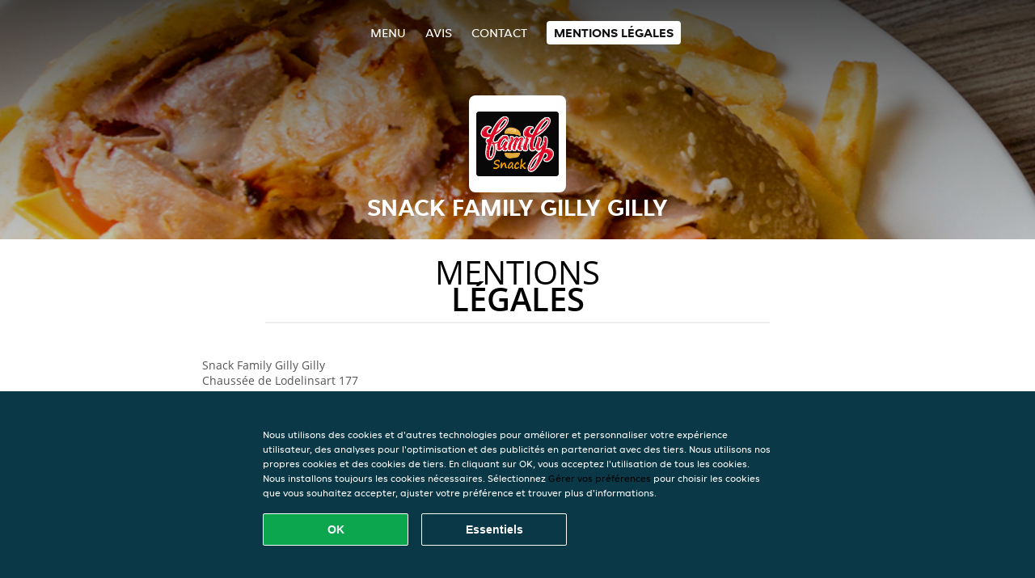

--- FILE ---
content_type: text/html; charset=utf-8
request_url: https://www.snack-family-gilly.be/colofon
body_size: 3309
content:
<!DOCTYPE html>
<html itemscope="itemscope" itemtype="http://schema.org/WebPage" lang="fr"
      xml:lang="fr" xmlns="http://www.w3.org/1999/xhtml">
<head>
    <title>Snack Family Gilly Gilly - Commander un repas en ligne à Gilly</title>
    <meta name="description" content="Découvrez le menu de Snack Family Gilly Gilly à Gilly et commandez vos plats préférés. Profitez de repas savoureux et d'une livraison à domicile rapide !"/>
    <meta name="keywords" content="Snack Family Gilly, Snack Family Gilly Gilly, commander repas, Snack Family Gilly Gilly Gilly, livraison à domicile, Hallal, Sandwiches, Pita/Kebab"/>
    <meta http-equiv="content-type" content="text/html; charset=UTF-8"/>
    <meta name="theme-color" content="#55ADDE"/>
    <meta name='viewport' content='width=device-width, initial-scale=1.0, maximum-scale=1.0, user-scalable=0'/>
    <meta name="showOrderModule" content="true" />
    <meta name="orderUrl" content="http://www.takeaway.com/be/snack-family-gilly-gilly">
    <meta name="orderButtonText" content="Commandez en ligne">
    <link rel="shortcut icon" href="/favicon.ico"/>
    <link rel="stylesheet" type="text/css" href="/style/style.css?v=92bdc5a9e7e58f765cd4741eff8ccac6&amp;reset=1&w0lk8RxQJ"/>
    <link rel="stylesheet" type="text/css" href="/assets/css/takeaway.css?w0lk8RxQJ"/>
    <link rel="stylesheet" type="text/css" href="/font-awesome/css/font-awesome.min.css?w0lk8RxQJ"/>
        <script src="/js/cookie-helper.js" type="application/javascript"></script>
    <script src="/js/jquery-3.1.1.min.js?w0lk8RxQJ"></script>
    <script src="/assets/js/app.js?w0lk8RxQJ"></script>
        <script>
        var site = {
            aPath: '/',
            local: '//',
            language: 'fr',
            path : '/',
            domain : 'takeaway.com',
            cc : '3',
            tz : 'Europe/Brussels',
            tzData : 'Europe/Brussels|WET CET CEST WEST|0 -10 -20 -10|0121212103030303030303030303030303030303030303030303212121212121212121212121212121212121212121212121212121212121212121212121212121212121212121212121212121212121212121212121212121212121|-2ehc0 3zX0 11c0 1iO0 11A0 1o00 11A0 my0 Ic0 1qM0 Rc0 1EM0 UM0 1u00 10o0 1io0 1io0 17c0 1a00 1fA0 1cM0 1cM0 1io0 17c0 1fA0 1a00 1io0 1a30 1io0 17c0 1fA0 1a00 1io0 17c0 1cM0 1cM0 1a00 1io0 1cM0 1cM0 1a00 1fA0 1io0 17c0 1cM0 1cM0 1a00 1fA0 1io0 1qM0 Dc0 y00 5Wn0 WM0 1fA0 1cM0 16M0 1iM0 16M0 1C00 Uo0 1eeo0 1a00 1fA0 1cM0 1cM0 1cM0 1fA0 1a00 1cM0 1cM0 1cM0 1cM0 1cM0 1cM0 1cM0 1fA0 1cM0 1cM0 1cM0 1cM0 1cM0 1cM0 1cM0 1cM0 1cM0 1cM0 1cM0 1fA0 1cM0 1cM0 1cM0 1cM0 1cM0 1cM0 1cM0 1cM0 1cM0 1cM0 1fA0 1o00 11A0 1o00 11A0 1o00 11A0 1qM0 WM0 1qM0 WM0 1qM0 11A0 1o00 11A0 1o00 11A0 1qM0 WM0 1qM0 WM0 1qM0 WM0 1qM0 11A0 1o00 11A0 1o00 11A0 1qM0 WM0 1qM0 WM0 1qM0 11A0 1o00 11A0 1o00 11A0 1o00 11A0 1qM0 WM0 1qM0 WM0 1qM0 11A0 1o00 11A0 1o00 11A0 1qM0 WM0 1qM0 WM0 1qM0 11A0 1o00 11A0 1o00 11A0 1o00 11A0 1qM0 WM0 1qM0 WM0 1qM0 11A0 1o00 11A0 1o00 11A0 1qM0 WM0 1qM0 WM0 1qM0 WM0 1qM0 11A0 1o00 11A0 1o00|21e5',
            cookieWall: true,
            forceGeo: false,
        }
    </script>
</head>

<body class="colofon">
<div class="header">
    <div id="navigationopenbutton" class="menubutton"><i class="fa fa-bars fa-2x" aria-hidden="true"></i></div>

    <div class="nav">
        <div id="navigationclosebutton" class="menubutton"><i class="fa fa-close fa-2x" aria-hidden="true"></i></div>
        <div class="nav-wrapper">
            <ul>
                <li><a href="/" title="Consultez le menu de Snack Family Gilly Gilly">Menu</a></li>
<li><a href="/review" title="Voir les avis sur Snack Family Gilly Gilly">Avis</a></li>
<li><a href="/contact" title="Contactez Snack Family Gilly Gilly">Contact</a></li>
<li class="active"><a href="/colofon" title="">Mentions légales</a></li>
            </ul>
        </div>
    </div>
</div>
<div class="templaterevamped-hero">
    <div class="templaterevamped-header">
        <div class="restaurantlogo">
            <img src="//static.takeaway.com/images/restaurants/be/O171PO5N/logo_465x320.png">
        </div>
        <h1>
            SNACK FAMILY GILLY GILLY        </h1>
    </div>
</div>
<div class="full">
	<div class="specials clearfix">
		<h1 class="title"><span>Mentions</span>légales</h1>
		<div class="left small">
<div class="widget" itemscope itemtype="http://schema.org/Restaurant">
    <p>
        Snack Family Gilly Gilly<br/>Chaussée de Lodelinsart 177<br/>6060 Gilly<br/><br/><br/>VAT number: BE0752786712    </p>
</div>
</div>	</div>
</div>
    <div class="footer dark">
      <div class="affillogo">
        <a href="https://www.takeaway.com/be/" rel="nofollow">
          <img class="footerlogo" src="/tpl/template1/images/logo/logo_3.png"/>
        </a>
      </div>
      <div class="container">
        <div class="contact">
          <h3>Contact</h3>
          <div class="widget" id="address">
		
	<div itemscope itemtype="http://schema.org/Restaurant">
		<h2 itemprop="name" content="Snack Family Gilly Gilly">Snack Family Gilly</h2>		
		<p itemprop="branchOf" content="Snack Family Gilly">Gilly</p><div itemprop="address" itemscope itemtype="http://schema.org/PostalAddress"><span itemprop="streetAddress">177&nbsp;Chaussée de Lodelinsart</span><br/><span itemprop="postalCode">6060</span>&nbsp;<span itemprop="addressLocality">Gilly</span></div><div><br/></div>
				<div itemprop="geo" itemscope itemtype="http://schema.org/GeoCoordinates">
					<meta itemprop="latitude" content="50.4270173" />
					<meta itemprop="longitude" content="4.4734698" />
				</div>
	</div>
</div>        </div>
        <div class="links">
            <h3>Informations</h3>
            <a href="//www.snack-family-gilly.be/terms">Conditions d'utilisation</a><br/>
            <a href="//www.snack-family-gilly.be/privacystatement">Déclaration de confidentialité</a><br/>
            <a href="//www.snack-family-gilly.be/cookiestatement">Politique d'utilisation des cookies</a><br/>
            <a href="//www.snack-family-gilly.be/colofon">Mentions légales</a><br/>
        </div>
      </div>
    </div>
		<script type="text/javascript" src="/tpl/template1/default.js?w0lk8RxQJ"></script>
		
		<div class="background" style="background-image: url('//static.takeaway.com/images/generic/heroes/651/651_pitakebab_5.jpg');"></div>

        <script>(function(w,d,s,l,i){w[l]=w[l]||[];w[l].push({'gtm.start':
          new Date().getTime(),event:'gtm.js'});var f=d.getElementsByTagName(s)[0],
          j=d.createElement(s),dl=l!='dataLayer'?'&l='+l:'';j.async=true;j.src=
            'https://www.googletagmanager.com/gtm.js?id='+i+dl;f.parentNode.insertBefore(j,f);
        })(window,document,'script','dataLayer','GTM-MLGFNTGL');</script>

        <script>
            window.dataLayer = window.dataLayer || [];
            function gtag() { dataLayer.push(arguments) }

            const addCookieOkEvent = function () {
              const btnElement = document.querySelector('.js-btn-ok')
              if (btnElement instanceof HTMLElement) {
                btnElement.addEventListener('click', function () {
                  gtag('consent', 'update', {
                    ad_storage: 'granted',
                    ad_personalization: 'granted',
                    analytics_storage: 'granted',
                    ad_user_data: 'granted',
                    wait_for_update: 500
                  })

                  window.dataLayer.push({event: 'Pageview'})
                })
              }
            }

            const updateCookieSettingsFn = function () {
                if (typeof window.CookieConsent === 'undefined') {
                    return
                }
                const cookieConsent = window.CookieConsent.getConsent()
                if (
                    cookieConsent === window.CookieConsent.CONSENTS.PERSONAL ||
                    cookieConsent === window.CookieConsent.CONSENTS.ESSENTIAL
                ) {
                  const isPersonal = cookieConsent === window.CookieConsent.CONSENTS.PERSONAL
                  gtag('consent', 'update', {
                    ad_storage: isPersonal ? 'granted' : 'denied',
                    ad_personalization: isPersonal ? 'granted' : 'denied',
                    analytics_storage: isPersonal ? 'granted' : 'denied',
                    ad_user_data: isPersonal ? 'granted' : 'denied',
                    wait_for_update: 500
                  })
                  window.dataLayer.push({event: 'Pageview'})
                }
            }

            window.updateCookieEvent = updateCookieSettingsFn;

            if (typeof window.dataLayer !== 'undefined') {
              const tmsData = { 
                pageData: {"country":"takeaway.com","currency":"EUR","language":"fr","pageGroup":"satellite_colofon","url":"https:\/\/www.snack-family-gilly.be"},
                transactionData: ""
              }

              window.dataLayer.push({event: 'Pageview', tms_data: tmsData})

              setTimeout(addCookieOkEvent, 500)
            }
        </script>

    <div
        class="cc-banner"
        data-content-text="Nous utilisons des cookies et d'autres technologies pour améliorer et personnaliser votre expérience utilisateur, des analyses pour l'optimisation et des publicités en partenariat avec des tiers. Nous utilisons nos propres cookies et des cookies de tiers. En cliquant sur OK, vous acceptez l'utilisation de tous les cookies. Nous installons toujours les cookies nécessaires. Sélectionnez {preferencesUrl}Gérer vos préférences{/preferencesUrl} pour choisir les cookies que vous souhaitez accepter, ajuster votre préférence et trouver plus d'informations."
        data-url="/cookiestatement"
        data-url-text="Gérer vos préférences"
        data-button-text="OK"
        data-hide-link-after-text="true"
        data-button-text-aria="Accepter tous les cookies"
        data-button-essential-package="Essentiels"
        data-button-essential-package-aria="Accepter le paquet de cookies essentiels"
    ></div>
</body>
</html>
<!--templaterevamped--><!--ip-10-14-11-51
-->